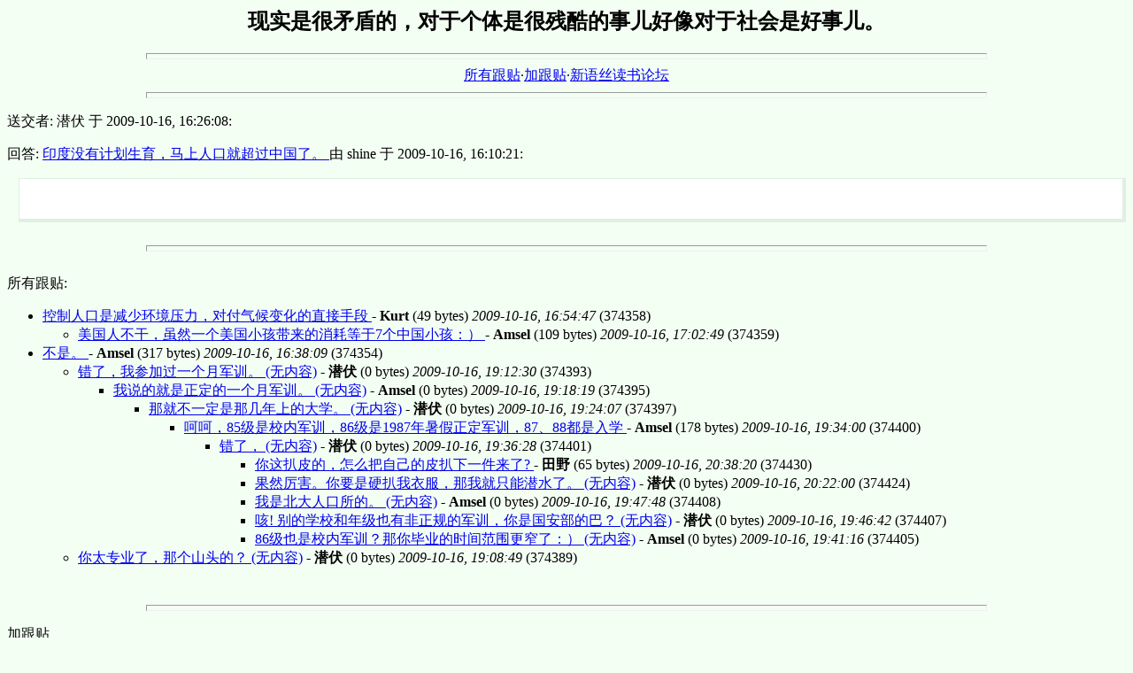

--- FILE ---
content_type: text/html; charset=GBK
request_url: http://xys.org/forum/db/5/193/8.html
body_size: 6368
content:
<html><head><meta http-equiv="Content-Type" content="text/html;charset=gb2312"><title>现实是很矛盾的，对于个体是很残酷的事儿好像对于社会是好事儿。</title></head>
<link rel="stylesheet" type="text/css" href="/web.css" />
<body><!--#echo banner=""-->
<center><h2>现实是很矛盾的，对于个体是很残酷的事儿好像对于社会是好事儿。</h2></center>
<hr size=7 width=75%>
<center><a href="#followups">所有跟贴</a>·<a href="#postfp">加跟贴</a>·<a href="/cgi-bin/mainpage.pl">新语丝读书论坛</a></center>
<hr size=7 width=75%><p>
送交者: 潜伏 于 2009-10-16, 16:26:08:<p>
回答: <a href="/forum/db/5/192/252.html">印度没有计划生育，马上人口就超过中国了。 </a> 由 shine 于 2009-10-16, 16:10:21:<p>
<div class="xys_forum_post_body">
<br>
</div><!--end_post_body-->
<br><hr size=7 width=75%><br>
<a name="followups">所有跟贴:</a><br>
<ul><!--insert: 5/193/8-->
<!--top: 5/193/18--><!--ancestor:5/192/215--><li><a href="/forum/db/5/193/18.html">控制人口是减少环境压力，对付气候变化的直接手段 </a> - <b>Kurt</b> (49 bytes) <i>2009-10-16, 16:54:47</i> (374358)
<ul><!--insert: 5/193/18-->
<!--top: 5/193/19--><!--ancestor:5/192/215--><li><a href="/forum/db/5/193/19.html">美国人不干，虽然一个美国小孩带来的消耗等于7个中国小孩：） </a> - <b>Amsel</b> (109 bytes) <i>2009-10-16, 17:02:49</i> (374359)
<ul><!--insert: 5/193/19-->
</ul><!--end: 5/193/19-->
</ul><!--end: 5/193/18-->
<!--top: 5/193/14--><!--ancestor:5/192/215--><li><a href="/forum/db/5/193/14.html">不是。 </a> - <b>Amsel</b> (317 bytes) <i>2009-10-16, 16:38:09</i> (374354)
<ul><!--insert: 5/193/14-->
<!--top: 5/193/53--><!--ancestor:5/192/215--><li><a href="/forum/db/5/193/53.html">错了，我参加过一个月军训。 (无内容)</a> - <b>潜伏</b> (0 bytes) <i>2009-10-16, 19:12:30</i> (374393)
<ul><!--insert: 5/193/53-->
<!--top: 5/193/55--><!--ancestor:5/192/215--><li><a href="/forum/db/5/193/55.html">我说的就是正定的一个月军训。 (无内容)</a> - <b>Amsel</b> (0 bytes) <i>2009-10-16, 19:18:19</i> (374395)
<ul><!--insert: 5/193/55-->
<!--top: 5/193/57--><!--ancestor:5/192/215--><li><a href="/forum/db/5/193/57.html">那就不一定是那几年上的大学。 (无内容)</a> - <b>潜伏</b> (0 bytes) <i>2009-10-16, 19:24:07</i> (374397)
<ul><!--insert: 5/193/57-->
<!--top: 5/193/60--><!--ancestor:5/192/215--><li><a href="/forum/db/5/193/60.html">呵呵，85级是校内军训，86级是1987年暑假正定军训，87、88都是入学 </a> - <b>Amsel</b> (178 bytes) <i>2009-10-16, 19:34:00</i> (374400)
<ul><!--insert: 5/193/60-->
<!--top: 5/193/61--><!--ancestor:5/192/215--><li><a href="/forum/db/5/193/61.html">错了， (无内容)</a> - <b>潜伏</b> (0 bytes) <i>2009-10-16, 19:36:28</i> (374401)
<ul><!--insert: 5/193/61-->
<!--top: 5/193/90--><!--ancestor:5/192/215--><li><a href="/forum/db/5/193/90.html">你这扒皮的，怎么把自己的皮扒下一件来了? </a> - <b>田野</b> (65 bytes) <i>2009-10-16, 20:38:20</i> (374430)
<ul><!--insert: 5/193/90-->
</ul><!--end: 5/193/90-->
<!--top: 5/193/84--><!--ancestor:5/192/215--><li><a href="/forum/db/5/193/84.html">果然厉害。你要是硬扒我衣服，那我就只能潜水了。 (无内容)</a> - <b>潜伏</b> (0 bytes) <i>2009-10-16, 20:22:00</i> (374424)
<ul><!--insert: 5/193/84-->
</ul><!--end: 5/193/84-->
<!--top: 5/193/68--><!--ancestor:5/192/215--><li><a href="/forum/db/5/193/68.html">我是北大人口所的。 (无内容)</a> - <b>Amsel</b> (0 bytes) <i>2009-10-16, 19:47:48</i> (374408)
<ul><!--insert: 5/193/68-->
</ul><!--end: 5/193/68-->
<!--top: 5/193/67--><!--ancestor:5/192/215--><li><a href="/forum/db/5/193/67.html">咳! 别的学校和年级也有非正规的军训，你是国安部的巴？ (无内容)</a> - <b>潜伏</b> (0 bytes) <i>2009-10-16, 19:46:42</i> (374407)
<ul><!--insert: 5/193/67-->
</ul><!--end: 5/193/67-->
<!--top: 5/193/65--><!--ancestor:5/192/215--><li><a href="/forum/db/5/193/65.html">86级也是校内军训？那你毕业的时间范围更窄了：） (无内容)</a> - <b>Amsel</b> (0 bytes) <i>2009-10-16, 19:41:16</i> (374405)
<ul><!--insert: 5/193/65-->
</ul><!--end: 5/193/65-->
</ul><!--end: 5/193/61-->
</ul><!--end: 5/193/60-->
</ul><!--end: 5/193/57-->
</ul><!--end: 5/193/55-->
</ul><!--end: 5/193/53-->
<!--top: 5/193/49--><!--ancestor:5/192/215--><li><a href="/forum/db/5/193/49.html">你太专业了，那个山头的？ (无内容)</a> - <b>潜伏</b> (0 bytes) <i>2009-10-16, 19:08:49</i> (374389)
<ul><!--insert: 5/193/49-->
</ul><!--end: 5/193/49-->
</ul><!--end: 5/193/14-->
</ul><!--end: 5/193/8-->
<br><hr size=7 width=75%><p>
<a name="postfp">加跟贴</a><p>
<form name="xyspost" method=POST action="/cgi-bin/mainboard.pl">
<input type=hidden name="followup" value="5/192/215,5/192/244,5/192/249,5/192/252,5/193/8">
<input type=hidden name="origname" value="潜伏">
<input type=hidden name="origsubject" value="现实是很矛盾的，对于个体是很残酷的事儿好像对于社会是好事儿。">
<input type=hidden name="origdate" value="2009-10-16, 16:26:08">
笔名: <input type=text name="name" size=14> 密码: <input type="password" name="usrpwd" size=10> <a href="/forum/register.html">注册笔名请按这里</a><p>
标题: <input type=text name="subject" size=50><p>
内容: (<a href="/bbcode.html">BBCode使用说明</a>)&nbsp;
<script language="JavaScript" type="text/JavaScript" src="/bbcode.js"></script>
<img name="url" width=16 height=16 src="/icons/url.gif"
onClick="sendText(document.xyspost.body, '[url][/url]')">
<img name="bold" width=16 height=16 src="/icons/bold.gif"
onClick="sendText(document.xyspost.body, '[b][/b]')">
<img name="italic" width=16 height=16 src="/icons/italic.gif"
onClick="sendText(document.xyspost.body, '[i][/i]')">
<img name="underline" width=16 height=16 src="/icons/underline.gif"
onClick="sendText(document.xyspost.body, '[u][/u]')">
<img name="color" width=16 height=16 src="/icons/color.gif"
onClick="sendText(document.xyspost.body, '[color=][/color]')">
<img name="fontsize" width=16 height=16 src="/icons/fontsize.gif"
onClick="sendText(document.xyspost.body, '[size=][/size]')">
<img name="img" width=16 height=16 src="/icons/img.gif"
onClick="sendText(document.xyspost.body, '[img][/img]')">
<img name="quote" width=16 height=16 src="/icons/quote.gif"
onClick="sendText(document.xyspost.body, '[quote][/quote]')">
<img name="code" width=16 height=16 src="/icons/code.gif"
onClick="sendText(document.xyspost.body, '[code][/code]')">
<img name="list" width=16 height=16 src="/icons/list.gif"
onClick="sendText(document.xyspost.body, '[list][*][/list]')">
<p><textarea name="body" COLS=56 ROWS=10></textarea><p>
<input type=submit value="送交"> </form></body></html>


--- FILE ---
content_type: text/css
request_url: http://xys.org/web.css
body_size: 1587
content:
h1,h2,h3 { color: #000; } 

body {
  background-color: #f4fff4; 
/*  background-image: url('bgdesert.jpg'); */

/* repeat options */
/*  background-repeat: repeat-y */
/*  background-repeat: repeat-x */
/*  background-repeat: repeat */
/*  background-repeat: no-repeat; */

/* positioning */
/*  background-position: center; */

/* this way background won't scroll with the page */
/*  background-attachment: fixed; */
}

textarea, input {
  background-color: #f4fff4; 
}

div.bbcode_code_header {
  color: navy; 
  font-family: roman,arial
}

div.xys_forum_post_body {
/* font-family: typewrite,monospace */
  margin-left: 10pt; 
  margin-top: 10pt; 
  padding-top: 10pt; 
  padding-bottom: 10pt; 
  padding-left: 10pt; 
  padding-right: 10pt; 
  background-color: #ffffff; 
  border-style: solid;
  border-width: 1px;
  border-left-width: 1px;
  border-right-width: 4px;
  border-top-width: 1px;
  border-bottom-width: 4px;
  border-color: #e0f0e0;
}

div.bbcode_code_body {
  font-family: typewrite,monospace;
  margin-left: 30pt; 
  margin-top: 10pt; 
  padding-top: 10pt; 
  padding-bottom: 10pt; 
  padding-left: 10pt; 
  background-color: #ffffe8; 
  border-style: dashed;
  border-width: 1px;
  border-color: #e0e0e0;
}

div.bbcode_quote_header { 
  color: navy; 
}

div.bbcode_quote_body { 
  margin-top: 10pt; 
  margin-left: 10pt; 
  padding-top: 10pt; 
  padding-bottom: 10pt; 
  padding-left: 10pt;
  color: navy; 
  background-color: #ffffe8; 
  border-style: solid;
  border-width: 1px;
  border-right-width: 3px;
  border-bottom-width: 3px;
  border-color: #e0f0e0;
} 


